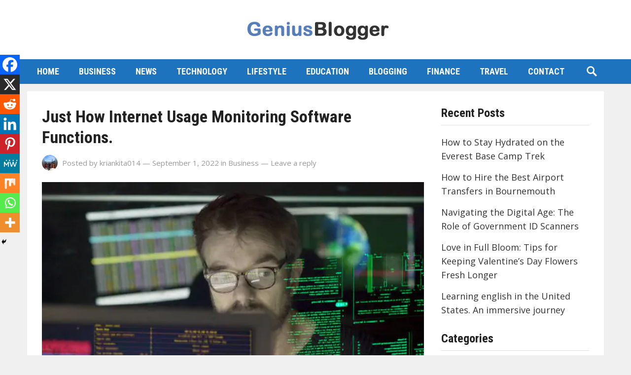

--- FILE ---
content_type: text/html; charset=utf-8
request_url: https://www.google.com/recaptcha/api2/anchor?ar=1&k=6LcmC50mAAAAAFpgZe-73y22EExrg4M5WHKK7MtU&co=aHR0cHM6Ly93d3cuZ2VuaXVzYmxvZ2dlci5jb206NDQz&hl=en&v=N67nZn4AqZkNcbeMu4prBgzg&theme=light&size=normal&anchor-ms=20000&execute-ms=30000&cb=w66evmbpabv3
body_size: 49694
content:
<!DOCTYPE HTML><html dir="ltr" lang="en"><head><meta http-equiv="Content-Type" content="text/html; charset=UTF-8">
<meta http-equiv="X-UA-Compatible" content="IE=edge">
<title>reCAPTCHA</title>
<style type="text/css">
/* cyrillic-ext */
@font-face {
  font-family: 'Roboto';
  font-style: normal;
  font-weight: 400;
  font-stretch: 100%;
  src: url(//fonts.gstatic.com/s/roboto/v48/KFO7CnqEu92Fr1ME7kSn66aGLdTylUAMa3GUBHMdazTgWw.woff2) format('woff2');
  unicode-range: U+0460-052F, U+1C80-1C8A, U+20B4, U+2DE0-2DFF, U+A640-A69F, U+FE2E-FE2F;
}
/* cyrillic */
@font-face {
  font-family: 'Roboto';
  font-style: normal;
  font-weight: 400;
  font-stretch: 100%;
  src: url(//fonts.gstatic.com/s/roboto/v48/KFO7CnqEu92Fr1ME7kSn66aGLdTylUAMa3iUBHMdazTgWw.woff2) format('woff2');
  unicode-range: U+0301, U+0400-045F, U+0490-0491, U+04B0-04B1, U+2116;
}
/* greek-ext */
@font-face {
  font-family: 'Roboto';
  font-style: normal;
  font-weight: 400;
  font-stretch: 100%;
  src: url(//fonts.gstatic.com/s/roboto/v48/KFO7CnqEu92Fr1ME7kSn66aGLdTylUAMa3CUBHMdazTgWw.woff2) format('woff2');
  unicode-range: U+1F00-1FFF;
}
/* greek */
@font-face {
  font-family: 'Roboto';
  font-style: normal;
  font-weight: 400;
  font-stretch: 100%;
  src: url(//fonts.gstatic.com/s/roboto/v48/KFO7CnqEu92Fr1ME7kSn66aGLdTylUAMa3-UBHMdazTgWw.woff2) format('woff2');
  unicode-range: U+0370-0377, U+037A-037F, U+0384-038A, U+038C, U+038E-03A1, U+03A3-03FF;
}
/* math */
@font-face {
  font-family: 'Roboto';
  font-style: normal;
  font-weight: 400;
  font-stretch: 100%;
  src: url(//fonts.gstatic.com/s/roboto/v48/KFO7CnqEu92Fr1ME7kSn66aGLdTylUAMawCUBHMdazTgWw.woff2) format('woff2');
  unicode-range: U+0302-0303, U+0305, U+0307-0308, U+0310, U+0312, U+0315, U+031A, U+0326-0327, U+032C, U+032F-0330, U+0332-0333, U+0338, U+033A, U+0346, U+034D, U+0391-03A1, U+03A3-03A9, U+03B1-03C9, U+03D1, U+03D5-03D6, U+03F0-03F1, U+03F4-03F5, U+2016-2017, U+2034-2038, U+203C, U+2040, U+2043, U+2047, U+2050, U+2057, U+205F, U+2070-2071, U+2074-208E, U+2090-209C, U+20D0-20DC, U+20E1, U+20E5-20EF, U+2100-2112, U+2114-2115, U+2117-2121, U+2123-214F, U+2190, U+2192, U+2194-21AE, U+21B0-21E5, U+21F1-21F2, U+21F4-2211, U+2213-2214, U+2216-22FF, U+2308-230B, U+2310, U+2319, U+231C-2321, U+2336-237A, U+237C, U+2395, U+239B-23B7, U+23D0, U+23DC-23E1, U+2474-2475, U+25AF, U+25B3, U+25B7, U+25BD, U+25C1, U+25CA, U+25CC, U+25FB, U+266D-266F, U+27C0-27FF, U+2900-2AFF, U+2B0E-2B11, U+2B30-2B4C, U+2BFE, U+3030, U+FF5B, U+FF5D, U+1D400-1D7FF, U+1EE00-1EEFF;
}
/* symbols */
@font-face {
  font-family: 'Roboto';
  font-style: normal;
  font-weight: 400;
  font-stretch: 100%;
  src: url(//fonts.gstatic.com/s/roboto/v48/KFO7CnqEu92Fr1ME7kSn66aGLdTylUAMaxKUBHMdazTgWw.woff2) format('woff2');
  unicode-range: U+0001-000C, U+000E-001F, U+007F-009F, U+20DD-20E0, U+20E2-20E4, U+2150-218F, U+2190, U+2192, U+2194-2199, U+21AF, U+21E6-21F0, U+21F3, U+2218-2219, U+2299, U+22C4-22C6, U+2300-243F, U+2440-244A, U+2460-24FF, U+25A0-27BF, U+2800-28FF, U+2921-2922, U+2981, U+29BF, U+29EB, U+2B00-2BFF, U+4DC0-4DFF, U+FFF9-FFFB, U+10140-1018E, U+10190-1019C, U+101A0, U+101D0-101FD, U+102E0-102FB, U+10E60-10E7E, U+1D2C0-1D2D3, U+1D2E0-1D37F, U+1F000-1F0FF, U+1F100-1F1AD, U+1F1E6-1F1FF, U+1F30D-1F30F, U+1F315, U+1F31C, U+1F31E, U+1F320-1F32C, U+1F336, U+1F378, U+1F37D, U+1F382, U+1F393-1F39F, U+1F3A7-1F3A8, U+1F3AC-1F3AF, U+1F3C2, U+1F3C4-1F3C6, U+1F3CA-1F3CE, U+1F3D4-1F3E0, U+1F3ED, U+1F3F1-1F3F3, U+1F3F5-1F3F7, U+1F408, U+1F415, U+1F41F, U+1F426, U+1F43F, U+1F441-1F442, U+1F444, U+1F446-1F449, U+1F44C-1F44E, U+1F453, U+1F46A, U+1F47D, U+1F4A3, U+1F4B0, U+1F4B3, U+1F4B9, U+1F4BB, U+1F4BF, U+1F4C8-1F4CB, U+1F4D6, U+1F4DA, U+1F4DF, U+1F4E3-1F4E6, U+1F4EA-1F4ED, U+1F4F7, U+1F4F9-1F4FB, U+1F4FD-1F4FE, U+1F503, U+1F507-1F50B, U+1F50D, U+1F512-1F513, U+1F53E-1F54A, U+1F54F-1F5FA, U+1F610, U+1F650-1F67F, U+1F687, U+1F68D, U+1F691, U+1F694, U+1F698, U+1F6AD, U+1F6B2, U+1F6B9-1F6BA, U+1F6BC, U+1F6C6-1F6CF, U+1F6D3-1F6D7, U+1F6E0-1F6EA, U+1F6F0-1F6F3, U+1F6F7-1F6FC, U+1F700-1F7FF, U+1F800-1F80B, U+1F810-1F847, U+1F850-1F859, U+1F860-1F887, U+1F890-1F8AD, U+1F8B0-1F8BB, U+1F8C0-1F8C1, U+1F900-1F90B, U+1F93B, U+1F946, U+1F984, U+1F996, U+1F9E9, U+1FA00-1FA6F, U+1FA70-1FA7C, U+1FA80-1FA89, U+1FA8F-1FAC6, U+1FACE-1FADC, U+1FADF-1FAE9, U+1FAF0-1FAF8, U+1FB00-1FBFF;
}
/* vietnamese */
@font-face {
  font-family: 'Roboto';
  font-style: normal;
  font-weight: 400;
  font-stretch: 100%;
  src: url(//fonts.gstatic.com/s/roboto/v48/KFO7CnqEu92Fr1ME7kSn66aGLdTylUAMa3OUBHMdazTgWw.woff2) format('woff2');
  unicode-range: U+0102-0103, U+0110-0111, U+0128-0129, U+0168-0169, U+01A0-01A1, U+01AF-01B0, U+0300-0301, U+0303-0304, U+0308-0309, U+0323, U+0329, U+1EA0-1EF9, U+20AB;
}
/* latin-ext */
@font-face {
  font-family: 'Roboto';
  font-style: normal;
  font-weight: 400;
  font-stretch: 100%;
  src: url(//fonts.gstatic.com/s/roboto/v48/KFO7CnqEu92Fr1ME7kSn66aGLdTylUAMa3KUBHMdazTgWw.woff2) format('woff2');
  unicode-range: U+0100-02BA, U+02BD-02C5, U+02C7-02CC, U+02CE-02D7, U+02DD-02FF, U+0304, U+0308, U+0329, U+1D00-1DBF, U+1E00-1E9F, U+1EF2-1EFF, U+2020, U+20A0-20AB, U+20AD-20C0, U+2113, U+2C60-2C7F, U+A720-A7FF;
}
/* latin */
@font-face {
  font-family: 'Roboto';
  font-style: normal;
  font-weight: 400;
  font-stretch: 100%;
  src: url(//fonts.gstatic.com/s/roboto/v48/KFO7CnqEu92Fr1ME7kSn66aGLdTylUAMa3yUBHMdazQ.woff2) format('woff2');
  unicode-range: U+0000-00FF, U+0131, U+0152-0153, U+02BB-02BC, U+02C6, U+02DA, U+02DC, U+0304, U+0308, U+0329, U+2000-206F, U+20AC, U+2122, U+2191, U+2193, U+2212, U+2215, U+FEFF, U+FFFD;
}
/* cyrillic-ext */
@font-face {
  font-family: 'Roboto';
  font-style: normal;
  font-weight: 500;
  font-stretch: 100%;
  src: url(//fonts.gstatic.com/s/roboto/v48/KFO7CnqEu92Fr1ME7kSn66aGLdTylUAMa3GUBHMdazTgWw.woff2) format('woff2');
  unicode-range: U+0460-052F, U+1C80-1C8A, U+20B4, U+2DE0-2DFF, U+A640-A69F, U+FE2E-FE2F;
}
/* cyrillic */
@font-face {
  font-family: 'Roboto';
  font-style: normal;
  font-weight: 500;
  font-stretch: 100%;
  src: url(//fonts.gstatic.com/s/roboto/v48/KFO7CnqEu92Fr1ME7kSn66aGLdTylUAMa3iUBHMdazTgWw.woff2) format('woff2');
  unicode-range: U+0301, U+0400-045F, U+0490-0491, U+04B0-04B1, U+2116;
}
/* greek-ext */
@font-face {
  font-family: 'Roboto';
  font-style: normal;
  font-weight: 500;
  font-stretch: 100%;
  src: url(//fonts.gstatic.com/s/roboto/v48/KFO7CnqEu92Fr1ME7kSn66aGLdTylUAMa3CUBHMdazTgWw.woff2) format('woff2');
  unicode-range: U+1F00-1FFF;
}
/* greek */
@font-face {
  font-family: 'Roboto';
  font-style: normal;
  font-weight: 500;
  font-stretch: 100%;
  src: url(//fonts.gstatic.com/s/roboto/v48/KFO7CnqEu92Fr1ME7kSn66aGLdTylUAMa3-UBHMdazTgWw.woff2) format('woff2');
  unicode-range: U+0370-0377, U+037A-037F, U+0384-038A, U+038C, U+038E-03A1, U+03A3-03FF;
}
/* math */
@font-face {
  font-family: 'Roboto';
  font-style: normal;
  font-weight: 500;
  font-stretch: 100%;
  src: url(//fonts.gstatic.com/s/roboto/v48/KFO7CnqEu92Fr1ME7kSn66aGLdTylUAMawCUBHMdazTgWw.woff2) format('woff2');
  unicode-range: U+0302-0303, U+0305, U+0307-0308, U+0310, U+0312, U+0315, U+031A, U+0326-0327, U+032C, U+032F-0330, U+0332-0333, U+0338, U+033A, U+0346, U+034D, U+0391-03A1, U+03A3-03A9, U+03B1-03C9, U+03D1, U+03D5-03D6, U+03F0-03F1, U+03F4-03F5, U+2016-2017, U+2034-2038, U+203C, U+2040, U+2043, U+2047, U+2050, U+2057, U+205F, U+2070-2071, U+2074-208E, U+2090-209C, U+20D0-20DC, U+20E1, U+20E5-20EF, U+2100-2112, U+2114-2115, U+2117-2121, U+2123-214F, U+2190, U+2192, U+2194-21AE, U+21B0-21E5, U+21F1-21F2, U+21F4-2211, U+2213-2214, U+2216-22FF, U+2308-230B, U+2310, U+2319, U+231C-2321, U+2336-237A, U+237C, U+2395, U+239B-23B7, U+23D0, U+23DC-23E1, U+2474-2475, U+25AF, U+25B3, U+25B7, U+25BD, U+25C1, U+25CA, U+25CC, U+25FB, U+266D-266F, U+27C0-27FF, U+2900-2AFF, U+2B0E-2B11, U+2B30-2B4C, U+2BFE, U+3030, U+FF5B, U+FF5D, U+1D400-1D7FF, U+1EE00-1EEFF;
}
/* symbols */
@font-face {
  font-family: 'Roboto';
  font-style: normal;
  font-weight: 500;
  font-stretch: 100%;
  src: url(//fonts.gstatic.com/s/roboto/v48/KFO7CnqEu92Fr1ME7kSn66aGLdTylUAMaxKUBHMdazTgWw.woff2) format('woff2');
  unicode-range: U+0001-000C, U+000E-001F, U+007F-009F, U+20DD-20E0, U+20E2-20E4, U+2150-218F, U+2190, U+2192, U+2194-2199, U+21AF, U+21E6-21F0, U+21F3, U+2218-2219, U+2299, U+22C4-22C6, U+2300-243F, U+2440-244A, U+2460-24FF, U+25A0-27BF, U+2800-28FF, U+2921-2922, U+2981, U+29BF, U+29EB, U+2B00-2BFF, U+4DC0-4DFF, U+FFF9-FFFB, U+10140-1018E, U+10190-1019C, U+101A0, U+101D0-101FD, U+102E0-102FB, U+10E60-10E7E, U+1D2C0-1D2D3, U+1D2E0-1D37F, U+1F000-1F0FF, U+1F100-1F1AD, U+1F1E6-1F1FF, U+1F30D-1F30F, U+1F315, U+1F31C, U+1F31E, U+1F320-1F32C, U+1F336, U+1F378, U+1F37D, U+1F382, U+1F393-1F39F, U+1F3A7-1F3A8, U+1F3AC-1F3AF, U+1F3C2, U+1F3C4-1F3C6, U+1F3CA-1F3CE, U+1F3D4-1F3E0, U+1F3ED, U+1F3F1-1F3F3, U+1F3F5-1F3F7, U+1F408, U+1F415, U+1F41F, U+1F426, U+1F43F, U+1F441-1F442, U+1F444, U+1F446-1F449, U+1F44C-1F44E, U+1F453, U+1F46A, U+1F47D, U+1F4A3, U+1F4B0, U+1F4B3, U+1F4B9, U+1F4BB, U+1F4BF, U+1F4C8-1F4CB, U+1F4D6, U+1F4DA, U+1F4DF, U+1F4E3-1F4E6, U+1F4EA-1F4ED, U+1F4F7, U+1F4F9-1F4FB, U+1F4FD-1F4FE, U+1F503, U+1F507-1F50B, U+1F50D, U+1F512-1F513, U+1F53E-1F54A, U+1F54F-1F5FA, U+1F610, U+1F650-1F67F, U+1F687, U+1F68D, U+1F691, U+1F694, U+1F698, U+1F6AD, U+1F6B2, U+1F6B9-1F6BA, U+1F6BC, U+1F6C6-1F6CF, U+1F6D3-1F6D7, U+1F6E0-1F6EA, U+1F6F0-1F6F3, U+1F6F7-1F6FC, U+1F700-1F7FF, U+1F800-1F80B, U+1F810-1F847, U+1F850-1F859, U+1F860-1F887, U+1F890-1F8AD, U+1F8B0-1F8BB, U+1F8C0-1F8C1, U+1F900-1F90B, U+1F93B, U+1F946, U+1F984, U+1F996, U+1F9E9, U+1FA00-1FA6F, U+1FA70-1FA7C, U+1FA80-1FA89, U+1FA8F-1FAC6, U+1FACE-1FADC, U+1FADF-1FAE9, U+1FAF0-1FAF8, U+1FB00-1FBFF;
}
/* vietnamese */
@font-face {
  font-family: 'Roboto';
  font-style: normal;
  font-weight: 500;
  font-stretch: 100%;
  src: url(//fonts.gstatic.com/s/roboto/v48/KFO7CnqEu92Fr1ME7kSn66aGLdTylUAMa3OUBHMdazTgWw.woff2) format('woff2');
  unicode-range: U+0102-0103, U+0110-0111, U+0128-0129, U+0168-0169, U+01A0-01A1, U+01AF-01B0, U+0300-0301, U+0303-0304, U+0308-0309, U+0323, U+0329, U+1EA0-1EF9, U+20AB;
}
/* latin-ext */
@font-face {
  font-family: 'Roboto';
  font-style: normal;
  font-weight: 500;
  font-stretch: 100%;
  src: url(//fonts.gstatic.com/s/roboto/v48/KFO7CnqEu92Fr1ME7kSn66aGLdTylUAMa3KUBHMdazTgWw.woff2) format('woff2');
  unicode-range: U+0100-02BA, U+02BD-02C5, U+02C7-02CC, U+02CE-02D7, U+02DD-02FF, U+0304, U+0308, U+0329, U+1D00-1DBF, U+1E00-1E9F, U+1EF2-1EFF, U+2020, U+20A0-20AB, U+20AD-20C0, U+2113, U+2C60-2C7F, U+A720-A7FF;
}
/* latin */
@font-face {
  font-family: 'Roboto';
  font-style: normal;
  font-weight: 500;
  font-stretch: 100%;
  src: url(//fonts.gstatic.com/s/roboto/v48/KFO7CnqEu92Fr1ME7kSn66aGLdTylUAMa3yUBHMdazQ.woff2) format('woff2');
  unicode-range: U+0000-00FF, U+0131, U+0152-0153, U+02BB-02BC, U+02C6, U+02DA, U+02DC, U+0304, U+0308, U+0329, U+2000-206F, U+20AC, U+2122, U+2191, U+2193, U+2212, U+2215, U+FEFF, U+FFFD;
}
/* cyrillic-ext */
@font-face {
  font-family: 'Roboto';
  font-style: normal;
  font-weight: 900;
  font-stretch: 100%;
  src: url(//fonts.gstatic.com/s/roboto/v48/KFO7CnqEu92Fr1ME7kSn66aGLdTylUAMa3GUBHMdazTgWw.woff2) format('woff2');
  unicode-range: U+0460-052F, U+1C80-1C8A, U+20B4, U+2DE0-2DFF, U+A640-A69F, U+FE2E-FE2F;
}
/* cyrillic */
@font-face {
  font-family: 'Roboto';
  font-style: normal;
  font-weight: 900;
  font-stretch: 100%;
  src: url(//fonts.gstatic.com/s/roboto/v48/KFO7CnqEu92Fr1ME7kSn66aGLdTylUAMa3iUBHMdazTgWw.woff2) format('woff2');
  unicode-range: U+0301, U+0400-045F, U+0490-0491, U+04B0-04B1, U+2116;
}
/* greek-ext */
@font-face {
  font-family: 'Roboto';
  font-style: normal;
  font-weight: 900;
  font-stretch: 100%;
  src: url(//fonts.gstatic.com/s/roboto/v48/KFO7CnqEu92Fr1ME7kSn66aGLdTylUAMa3CUBHMdazTgWw.woff2) format('woff2');
  unicode-range: U+1F00-1FFF;
}
/* greek */
@font-face {
  font-family: 'Roboto';
  font-style: normal;
  font-weight: 900;
  font-stretch: 100%;
  src: url(//fonts.gstatic.com/s/roboto/v48/KFO7CnqEu92Fr1ME7kSn66aGLdTylUAMa3-UBHMdazTgWw.woff2) format('woff2');
  unicode-range: U+0370-0377, U+037A-037F, U+0384-038A, U+038C, U+038E-03A1, U+03A3-03FF;
}
/* math */
@font-face {
  font-family: 'Roboto';
  font-style: normal;
  font-weight: 900;
  font-stretch: 100%;
  src: url(//fonts.gstatic.com/s/roboto/v48/KFO7CnqEu92Fr1ME7kSn66aGLdTylUAMawCUBHMdazTgWw.woff2) format('woff2');
  unicode-range: U+0302-0303, U+0305, U+0307-0308, U+0310, U+0312, U+0315, U+031A, U+0326-0327, U+032C, U+032F-0330, U+0332-0333, U+0338, U+033A, U+0346, U+034D, U+0391-03A1, U+03A3-03A9, U+03B1-03C9, U+03D1, U+03D5-03D6, U+03F0-03F1, U+03F4-03F5, U+2016-2017, U+2034-2038, U+203C, U+2040, U+2043, U+2047, U+2050, U+2057, U+205F, U+2070-2071, U+2074-208E, U+2090-209C, U+20D0-20DC, U+20E1, U+20E5-20EF, U+2100-2112, U+2114-2115, U+2117-2121, U+2123-214F, U+2190, U+2192, U+2194-21AE, U+21B0-21E5, U+21F1-21F2, U+21F4-2211, U+2213-2214, U+2216-22FF, U+2308-230B, U+2310, U+2319, U+231C-2321, U+2336-237A, U+237C, U+2395, U+239B-23B7, U+23D0, U+23DC-23E1, U+2474-2475, U+25AF, U+25B3, U+25B7, U+25BD, U+25C1, U+25CA, U+25CC, U+25FB, U+266D-266F, U+27C0-27FF, U+2900-2AFF, U+2B0E-2B11, U+2B30-2B4C, U+2BFE, U+3030, U+FF5B, U+FF5D, U+1D400-1D7FF, U+1EE00-1EEFF;
}
/* symbols */
@font-face {
  font-family: 'Roboto';
  font-style: normal;
  font-weight: 900;
  font-stretch: 100%;
  src: url(//fonts.gstatic.com/s/roboto/v48/KFO7CnqEu92Fr1ME7kSn66aGLdTylUAMaxKUBHMdazTgWw.woff2) format('woff2');
  unicode-range: U+0001-000C, U+000E-001F, U+007F-009F, U+20DD-20E0, U+20E2-20E4, U+2150-218F, U+2190, U+2192, U+2194-2199, U+21AF, U+21E6-21F0, U+21F3, U+2218-2219, U+2299, U+22C4-22C6, U+2300-243F, U+2440-244A, U+2460-24FF, U+25A0-27BF, U+2800-28FF, U+2921-2922, U+2981, U+29BF, U+29EB, U+2B00-2BFF, U+4DC0-4DFF, U+FFF9-FFFB, U+10140-1018E, U+10190-1019C, U+101A0, U+101D0-101FD, U+102E0-102FB, U+10E60-10E7E, U+1D2C0-1D2D3, U+1D2E0-1D37F, U+1F000-1F0FF, U+1F100-1F1AD, U+1F1E6-1F1FF, U+1F30D-1F30F, U+1F315, U+1F31C, U+1F31E, U+1F320-1F32C, U+1F336, U+1F378, U+1F37D, U+1F382, U+1F393-1F39F, U+1F3A7-1F3A8, U+1F3AC-1F3AF, U+1F3C2, U+1F3C4-1F3C6, U+1F3CA-1F3CE, U+1F3D4-1F3E0, U+1F3ED, U+1F3F1-1F3F3, U+1F3F5-1F3F7, U+1F408, U+1F415, U+1F41F, U+1F426, U+1F43F, U+1F441-1F442, U+1F444, U+1F446-1F449, U+1F44C-1F44E, U+1F453, U+1F46A, U+1F47D, U+1F4A3, U+1F4B0, U+1F4B3, U+1F4B9, U+1F4BB, U+1F4BF, U+1F4C8-1F4CB, U+1F4D6, U+1F4DA, U+1F4DF, U+1F4E3-1F4E6, U+1F4EA-1F4ED, U+1F4F7, U+1F4F9-1F4FB, U+1F4FD-1F4FE, U+1F503, U+1F507-1F50B, U+1F50D, U+1F512-1F513, U+1F53E-1F54A, U+1F54F-1F5FA, U+1F610, U+1F650-1F67F, U+1F687, U+1F68D, U+1F691, U+1F694, U+1F698, U+1F6AD, U+1F6B2, U+1F6B9-1F6BA, U+1F6BC, U+1F6C6-1F6CF, U+1F6D3-1F6D7, U+1F6E0-1F6EA, U+1F6F0-1F6F3, U+1F6F7-1F6FC, U+1F700-1F7FF, U+1F800-1F80B, U+1F810-1F847, U+1F850-1F859, U+1F860-1F887, U+1F890-1F8AD, U+1F8B0-1F8BB, U+1F8C0-1F8C1, U+1F900-1F90B, U+1F93B, U+1F946, U+1F984, U+1F996, U+1F9E9, U+1FA00-1FA6F, U+1FA70-1FA7C, U+1FA80-1FA89, U+1FA8F-1FAC6, U+1FACE-1FADC, U+1FADF-1FAE9, U+1FAF0-1FAF8, U+1FB00-1FBFF;
}
/* vietnamese */
@font-face {
  font-family: 'Roboto';
  font-style: normal;
  font-weight: 900;
  font-stretch: 100%;
  src: url(//fonts.gstatic.com/s/roboto/v48/KFO7CnqEu92Fr1ME7kSn66aGLdTylUAMa3OUBHMdazTgWw.woff2) format('woff2');
  unicode-range: U+0102-0103, U+0110-0111, U+0128-0129, U+0168-0169, U+01A0-01A1, U+01AF-01B0, U+0300-0301, U+0303-0304, U+0308-0309, U+0323, U+0329, U+1EA0-1EF9, U+20AB;
}
/* latin-ext */
@font-face {
  font-family: 'Roboto';
  font-style: normal;
  font-weight: 900;
  font-stretch: 100%;
  src: url(//fonts.gstatic.com/s/roboto/v48/KFO7CnqEu92Fr1ME7kSn66aGLdTylUAMa3KUBHMdazTgWw.woff2) format('woff2');
  unicode-range: U+0100-02BA, U+02BD-02C5, U+02C7-02CC, U+02CE-02D7, U+02DD-02FF, U+0304, U+0308, U+0329, U+1D00-1DBF, U+1E00-1E9F, U+1EF2-1EFF, U+2020, U+20A0-20AB, U+20AD-20C0, U+2113, U+2C60-2C7F, U+A720-A7FF;
}
/* latin */
@font-face {
  font-family: 'Roboto';
  font-style: normal;
  font-weight: 900;
  font-stretch: 100%;
  src: url(//fonts.gstatic.com/s/roboto/v48/KFO7CnqEu92Fr1ME7kSn66aGLdTylUAMa3yUBHMdazQ.woff2) format('woff2');
  unicode-range: U+0000-00FF, U+0131, U+0152-0153, U+02BB-02BC, U+02C6, U+02DA, U+02DC, U+0304, U+0308, U+0329, U+2000-206F, U+20AC, U+2122, U+2191, U+2193, U+2212, U+2215, U+FEFF, U+FFFD;
}

</style>
<link rel="stylesheet" type="text/css" href="https://www.gstatic.com/recaptcha/releases/N67nZn4AqZkNcbeMu4prBgzg/styles__ltr.css">
<script nonce="tTf3Ye3f5psCGe_rDtriqQ" type="text/javascript">window['__recaptcha_api'] = 'https://www.google.com/recaptcha/api2/';</script>
<script type="text/javascript" src="https://www.gstatic.com/recaptcha/releases/N67nZn4AqZkNcbeMu4prBgzg/recaptcha__en.js" nonce="tTf3Ye3f5psCGe_rDtriqQ">
      
    </script></head>
<body><div id="rc-anchor-alert" class="rc-anchor-alert"></div>
<input type="hidden" id="recaptcha-token" value="[base64]">
<script type="text/javascript" nonce="tTf3Ye3f5psCGe_rDtriqQ">
      recaptcha.anchor.Main.init("[\x22ainput\x22,[\x22bgdata\x22,\x22\x22,\[base64]/[base64]/[base64]/[base64]/[base64]/UltsKytdPUU6KEU8MjA0OD9SW2wrK109RT4+NnwxOTI6KChFJjY0NTEyKT09NTUyOTYmJk0rMTxjLmxlbmd0aCYmKGMuY2hhckNvZGVBdChNKzEpJjY0NTEyKT09NTYzMjA/[base64]/[base64]/[base64]/[base64]/[base64]/[base64]/[base64]\x22,\[base64]\x22,\x22w6HCkmvDgMOpe8K5wqVnwrnDn8KfwqUdwp/Cn8KEw6hAw5hiwrLDiMOQw4rCpyLDlynChcOmfRjCksKdBMOMwr/ColjDs8KWw5JdVsKYw7EZAMOXa8KrwrEWM8KAw5bDr8OuVA3Ctm/DsVUIwrUAXn9+JRfDjWPCs8O6BT9Bw7Yowo17w5DDpcKkw5k0PMKYw7pJwqoHwrnCsDvDu33CiMK2w6XDv2/CusOawp7CmwfChsOjdsKoLw7CvQ7CkVfDlMOmNFRhwoXDqcO6w6J4SANKwo3Dq3fDpMKtZTTCgcOiw7DCtsK/wo/CnsKrwosswrvCrHTCiD3CrVLDs8K+OB/DjMK9CsOITsOgG3BRw4LCnWTDtBMBw77CnMOmwpViI8K8LxdhHMK8w6gawqfClsOuJsKXcRtRwr/Du1LDsEo4EgPDjMOIwpxxw4BcwonCqGnCucOsYcOSwq4VJsOnDMKTw5TDpWEZAMODQ03CpBHDpRIeXMOiw5bDmH8iT8Kewr9AE8OMXBjCscK6IsKnbcO0CyjCmcO5C8OsJ30QaFvDnMKML8KnwrlpA1l4w5UNa8Kdw7/DpcORHMKdwqZVaU/DonnCiUtdEMKOMcOdw6vDlDvDpsK1EcOACFrCh8ODCWQ+eDDCuT/CisOgw5TDkzbDl05Lw4x6Rgg9AmVoacK7wpHDug/CgjHDjsOGw6cSwoBvwp4mX8K7YcOUw6V/DTcTfF7Dhn4FbsOcwpxDwr/CnMONSsKdworCo8ORwoPCqMOPPsKJwpNqTMOJwrPCnsOwwrDDk8O3w6s2NMKqbsOEw6nDscKPw5lMwrjDgMO7ZC48Eytyw7Z/bVYNw7gmw50US0/[base64]/CrsKqHgvCglHDq8ORKVTCvMK+bB3CusOicnoWw5/CvmrDocOeWsKMXx/Ct8Kjw7/DvsKowpLDpFQnc2ZSYcK8CFlrwpF9csO5wrd/J1Nfw5vCqRI1OTBKw5jDnsO/[base64]/CoQNkwoJgwr3Dj1sjwpwvw57DocKtd8K0w5nDtCVvw4FVOTgew7XDqcKyw4vDisKTfkbDumvCmMKReA4FNybDosK0GcO1bjtrPC4aNl3Dk8O7I1dUJEVwwovDiAbDksKnw7x5w67Ch1Y0wosYwqRjWl/[base64]/DtsKzTFY7bV1xRsO4ODoLw4pIYsK0w5Zzw6TCqkg7wovCpsKlw7LDjsK+NsKueBQMLA0KUjjDuMOdEG1tJsKjXmHCqMK3w5LDjW4tw7vCmMKuFxk2woQoBcKMV8KwaAjCtMKpwooYEmLDqcOtN8Kkw4Aawo7ChSHCjSvDoDVPw5M2worDr8Ofwow/L2/CjsOqwrPDmgJdw6jDh8KvHMKaw7rCuxDCnMO2w4/DsMKLwpjDkcKDw6jDlWnCj8O5w4N9OzdDwobDpMOow4rDsFY+GRDDvEt0QMK6csOVw5fDi8KIwpRbwqN/V8OZdwjCjyvDsEbCoMKDIcOgw4liPsK6TcOgwrjCkcOjIcOOScKKw4fCvEgUVcK0SxjCpkLDrVjDtV17w6kEWl/CpcKDwonDkMOpI8KUJsK1ZsKLeMKeOWIJw4goR0oWwoHCoMOvLjvDqcKHB8OqwpYwwpYvQcOkwqnDgcKkYcOrSTvDnsK7IgFBb37CrxI4w4UDw73DgsKqe8OSesKvw45zwrgpWVtgTFXDusOJwqrCscK4YRoYVsO/R3sUw58sQldBG8KUHsOFH1HCoxTCqXJgw6jCtTbDuA7Doj1Uw594NyoHDsK6ccKaNTJCGTlfBcOIwrrDjD3Dt8Oww4nDmVrCq8KwwrMyOCXCqsK6F8OxaXJaw79HwqTClMKswo/CqsKdw51dfsOXw5VZW8OeOWRBYEbCuVXCoR7DkcKpwo/Ch8KdwqPCpy9OFsOzbzTDg8KDwpVME2nDrVrDu3DDmMKawqTDu8Obw4hPDFjCmj/CrWp3LMKMwoXDkAfCjUrCk19HMsOgwpAuARskGsKewqI/w6LChcOlw51dwpjDggspwojCmj7ChcKNwo1QTmHCrQHDjlDChzjDncOowpAAwrDCpmxbJcKeVSnDpTlTByrCnSPDn8Oqw4/ChcOjwrXDijLCtkY8UcOCwozCocOLTsKxw5VXwqbDmMKwwpJRwro0w6R+O8OXwolnTMKBwrEuw5NAdcKJw5FNw7rDun5zwrrDo8KIXXvCkzpICDDCtcOGWMO5w4vCmcOHwok8IX/DlsOHw63Cr8KOQ8KlMVDCvVtbw4FHw7bCscK9wq/ClsKxCsKUw45/wponwqDCncOyTmxUbF5wwqN2wo0jwq7CoMKBw5HDlxvDjm3DocKxCh7CmcKgRcOIP8KwBMK/IAvDjcOFwqoRwpXCnWJHMnjCg8KUw7kFa8KxVkrCtSTDoVwIwr95ESVFw65pUcKMLCbCuyvCvMO1w7xFwpolwqfCmHbDrMK1wqRiwqhww7BMwqQRSyfCmcKCwoUlGMKcH8Oswp5RfwNxPDYoKcK5w5cfw67DslI/wpnDjn8ZesOgJcKGWMK6VMKVw4F5EcO8w6QfwqzDoTtmwqkuCMKUwpU2ITIEwqwicGHDu28cwrxBNMOIw5LCl8KaO0VpwooZNz7CrlHDk8OOw4EGwoxCw4nDnnbCucOiwrDDgcOzXhshw7zDuVzCmcOrAiLDh8OQYcK/wqPCsWPCs8OQCMOsPWbDm3p+wq7DvsKVVsOZwqXCq8Kow4bDigwtw6LCtyAbwpd7woVrwrLCg8ObLUjDr3siZxsNQB9CNsORwpkRAcOgw5Jow6rDoMKjBMOQwo1cOgskw55lFRRPw4YVccO2Xgk/[base64]/Cu8O3w6jDvX7DgB/DsRzCq8OvGDtOfMK0agppwqs5wrPDocOuJcODAsKYPmV6wqjCoWsmO8KPw5bCusK2KcK/w7zDosO7ZCosCMObHsOcwo7DrHzDqMKxal7CssOlawLDh8OFeTc9woAZwoQgwpjCi2zDtsO8w7MXeMOKNcKJMcKUcsOFQsOHf8K0CMKzw7VEwow9wroZwoBHfcKwfETCkMKDaSoIXB8rMcO8Y8KxQcKOwpJKW2vCu2/CkWHDssOKw6BSTDjDssKNwrjCncOXwrfCjMOCwqR0X8KYJ04Jwo/CncOaRhDDrGJqdsO1GlXDuMKNwqI6FcKpwoVYw5jCnsOVLRc/[base64]/w5vDmMOPZ2JBwr0Hwr/DgAjCosKmwr3CljkeIVPDgMK9QzctWMKEeS4KwoDDuRHDjcKCUFfCm8OiDcOxw77CiMO9w6/DqMK9wrnCpEpDwrkLMMKtwog5wrp9wo7CnhnDiMOSUi/CqsODW1LDgMOGUU19SsO0F8K1wpHCjsOAw5nDuWA+AVHDscKiwpN4wrfDi1vCpcKSw4LDt8K3woM1w7jDrMK6fy3CkywEFXvDjjZdw5lXGg7DpQ/[base64]/AcORw6fClcK8wozDncKSRMObwpPDp0UXEhTCoXrDpwFmXsOQwofDkXfDi3g+S8Oww7pqw6BjGDTChm0bdcKGwp3CvcOow4lUVsKGWsK9wrZ1w5oRwoXDksOdwosDUhHCjMKMwrJTwq4EHsK8WMKzw7nCv1M9NcKdWsKkwrbCm8OHFX8zw4XDj1/[base64]/UAIPw6NKd8OQwoQKdMKtwp4Zw4HDiz0kZcKKCFwsIsOOTGrCkFbCu8OFcwDDoAE5wq1yYCknw6XDoSPCnlRcPV4mw4rCjD5Cw6shwol/w5M7BsKow57CtHzDi8OQw5nDn8OMw5BXKMOxwpwAw4UDwqYuVsOcBsOSw6zDmsKzw6rDg23CocOlw77DhsK8w6BFZkM/wo7CqmzDpcKAUHpVI8ORQAhWw4LDhMOrw4TDtBdBwoIaw4V0w5zDiMKeGmYDw7fDp8OWBMOxw6NcFgXCg8OzMARAw6d0ZMOsw6HDuzfDkUPCucOMRlbCtMO/w7LDmsOBaHDDj8O/[base64]/[base64]/EMOgw4EbdAvCvcK8wq1lwqMzIcOvDcKwwpVpwpUGw5d2w6DCi0zDkcOiSCDDoj8Lw5jCg8O/wq99JmzCk8Kdw7lPw417ahPCiTNnw4DCklIPwqw0w47CoSDDosKMWRMnwp0Wwo8YYsO6w7J1w5jDusKsJB0WcEMebB4OKxTDjMOMOVNDw6XDrMOfw6jDo8Otw5xlw43CjcONw5rDmMOVKk9vw7VPO8OJw7fDuAXDuMK+w44IwohrNcOYC8K+RG/DpsKhwrHDlWcaaSxsw40aUsOmw6LCh8O7eWJPw4tJJMODc0fDqcKFwptzPMOqcVnDrMKkBMKYGlAdScOMPRMbJy8Pwo7Cr8O4O8OVw5R0bAbDoEXDhMKjDy4lwp58LMOFKF/[base64]/DssOsI8KUGMOHw5nCmzTCu8KXw7tNQVVvwobDhsOBc8OSZ8KlH8K0wq08HFxGdTBAHWbColLDo0nCqMOYwoHDjXLCgcOlaMKrJMORHBlYw6hNBAxYw5Ukw6rChcO/wptzbGXDucO7w4vCq0TDtsOIwoVMZMOnwo5vGMOZWjHCvgN5wq56TmPDuCXCtBvCscO1AsKKBWzDkcK/wrHDnlNpw4XClcKHwovCtsOjB8KiJlRjCsKcw6FqKR7CtXzCnVvDosO/BlwlwrRlewdsRsKmwpTCqcOtaEDCih0jWxIsEUnDoH8AHxPDsGrDlhVcHFvCkMOlwqPDtsOZwoLCiGhKwrTCpsKaw4YdHsOxBMKjw4ofwpRaw6DDgMOwwo1VL1xcUcK6cgocw717wrY5emN4dgnCuFDCtsKSwptrGmwKwp/DusKbw7cOw5/CscO6wqEidMOJQSHDqAk8UHHDjUHDssO4wqgMwrtQBwRqwpnCoxVmXQl2Y8OPw53DvhHDjMOIK8OBFB50eHrCpVnCr8O3w57DnR/[base64]/w77DkmLCkgl3c1nDvcOKw7vDuMOMw5nCscORw5TDrAjDm1Mzwp8Tw43DkcKRwpHDg8O4wrLCuhzDuMOsCV5ebyVVw4DDkh/DtcKfdcOVL8Ojw6fCsMOnIsKqw4HCgnPDhMOZZ8OLPQrDnVQQwrxBwq1/[base64]/N8OxDEfCjcKnIsKtVi5/TkrCrMKEQXkew4nCvBXCtMOkIwHCvMKPJVhRw6YGwr8awqkKw7stbsOJKwXDscK4NMKGCVJYwrfDtwjClMOFw79fw4kJWsOVw6liw5AKwqbCv8OOwoAyNl8ow7LCicKfLsKOOCrCszEOwp7CicKtwqo/Hx9rw7nDlsO3VTB4wq7DuMKBfsO0w6nDmHwnfX/CrcKOQsKQw7bCpy7CoMOGwpTCr8OiflBEbsOFwrErwqHClsKzwoTCugvDjcKnwpIbdcKawoNSHcKUwotUcsK3WMKrwoUjcsKqZMObwp7CmSEnw65Bwplywp4LHMK4w7prw7pew4V8wrjDt8Ohw7lcUV/[base64]/DtcOLw5fDpULDqjNNw7x0w7o8wotRw53DlcKNw6PDjMODwrMnWzwqMCTCv8OvwopRVcKNVWYJw6Ijw6bDvcKow5Etw5VYw6jCvsO/w5zCicOWw4o+FGfDqFTCrRI4w48nw61Ew47Dmmg/wrINZ8KvV8KawozCkBVfcMKeIcONwrpQw4BZw5wrw6XDqXsNwrVzGmpZDsOQZcKBwrPCtnlNXsOiMzBNO2VMGQQ1w7jCl8KHw7lLw6JMRC4xXMKqw6s3wq8Mwp/[base64]/DrzLCj8KMwr3DtsKkR8OZwqlGwrnDq8KOwrZDw7nCjsKPacOdw642dcO6WC5+w6HDnMKNwpc1VlXDmULDrQo2dBluw6TCt8OCw5jCmcKcVcKFw5vDt0IWLsKjw7NKwqLChcK4BAnCpMKFw5bCpzcIw4/Cr09+wqslJMKrw4QeB8OnZMKOKsOeDMObw57DhzfCkMOoXkw8Jl/DhsODT8KtNFATeDQww6dpwq5TVMOCw6Qydg1cPsOWWMOnw7LDuzPCl8OSwqTCliTDuyzDosKOA8Otwpt1ccKoZMKeVjjDsMOXwqjDhWQBwqPDjcK3WDzDvcKbwo/CkRHCgMKcZXdsw7tJPcKJwrI7w5XCoSPDiiw7ZsOiwoQTOsKsZxXCvTFKw4zCrMO8P8OSwpzCmVDDtcKrGyvCvyDDsMO/[base64]/CqsOZwpEtwonDrFvCgcOIXsOCN0rDqcObLMKUKcK9w58rw5JOw5cdbErCvErCmArCosO0KWNFCgHCmGovw7MGYx/[base64]/Du3nCnxFGOcOLIsOlwo8eXyrCo8O1C8Ofw4DCsCAGw7fDpsKPZhMjwpIOV8KIw6MOwo/DlH7CpH/DgW/CnlsZwo8cAx/[base64]/[base64]/w71VG2Yzw5bCjcKLHcKxK2TCi8Omb11dwrEES8KhAsKew5gBw5Q+c8Ohw7l2woERwoPDmcOnBhpaCsONU2rCuSDDn8KwwqgbwoFOwqMuw5HDrcOMw4DCm2DCqSHCqMOqYsK1ORQpWXzCmQjCgsKdTklYQG1NG0/DtixzXQ4uw4nCu8OeKMK+DFYOwqbClSfDgijCosK9w7DCsBIrcMOLwrUMTcONTBHDgn7ClcKewrpfw6DDrTPCjsOrX1Evw4XDgsOqS8OUB8O6wqbCjBDClVBzDErCq8K3w6fDmMKkBynDjsOPwp/DtBh8ejbCuMOxMMOjAWnDoMKJMsODEwLDucO9OsOXUg7DhMKnEcOew7Myw7t9wrnCssOMQ8K7w5I+w5taalTCt8Oyb8KhwqnCtMODw51gw43CjMK/RkQWwrjDmMOGwodfw7XDtsKww4k5wqTCt2bDnihtOjdDw4pcwpvCnHLCjRzCoG5rMHkOWsOoJsOgwqXCtjnDig3CoMOkInomUcOWAREPwpUfAkUHwpt/wq3DusKTw7vDnMKGSgRTwo7DksKrw5w6VMKdPlHChsOfw49EwpA9TWTDvsOwPGFCblrDnhfCtzgqw6Ahwow3AMOywr8mZ8O2w5QBeMOcw4sSeVIYLwpNwoTCmio/XHbCrFw3B8KzegQAAmp8URFTOMOIw4TCgcK5w7Fiw6QHacOmFsOWwrpZwrDDhMO8AAUvHAXDssOFw5h0WsOdwrvCn1dsw4XDpT3Ci8KoFMKpw71lDmEeBABjwrhseyDDk8KgY8OKa8KMdMKIwrfDnMOaVA9dGDHCvcOTC1/CsmDDnyIzw5RgOsO4wrVXwpnCtXlJw5XDvMKaw6x0NMKVwovCv1zDuMK/w5YRBAInwpXCp8OBwrfCkxYoZ2c7EU/Ck8K0wonCiMO3wppyw5Ydw4fCvcOpw54LS3vCojjDs3JqDEzCpMKGFMKkOXRrw5fDvEAcRArCucOjwpQ+UMKqTlViYGRGwq8/woXCrcKSwrDDjxEJw5TCosOTw7zCrS8tTHJcwq3DtTJSw7NVTMK/[base64]/wo7DqcKRJcOvL0zCp3zDhcK0wovDgVgTYEIYwrcFwoR5w7nClWPDjsK9wpnDpBwwIRw0wp8eVRI2ZTnCmcOVNsK/Y0VwPWbDjMKEZW/DvcKNRxnDj8O2HMOawq4JwoUCdjXCrMKfwr3CpMOsw4bDrMO4wrPCu8OdwoTDh8O1S8OMa1/[base64]/CgW3CpcKMwpc2wqvDrWrCh1hOO8OhwqrCqMOMA13Cm8OzwrBNworCpizDmsOqTMORwoLDpMKOwqM8AsOILsO0w4PDhD3DtcKgw77CrxPDrzI9IsOVT8KqBMK3w5I/[base64]/Dk8OGwozDmX7DkixhwpHCp8OewqIXFnw4w7RAwpZgw5jCqFMGbFvCmSzDtChbDjkcKsOffmExwqVrTAZhS3/DnkQFwrLDgcKfwp4xGArCjngnwqMSw6jCsT80TMKwZQ9Twp5WFcONw7k4w47ChFsCwqbDqcOeOALDmxXDoERKwo4gSsKmw7QYwr/CkcO4w5TDohgcZ8KCdcOWKDfCuinDpcOPwoxHXsOxw4spU8Kaw7d/wqZVCcKNHmnDt2jCrMKuEAoKwpISOjLDigc7w5/CiMO2aMONWsOIO8Ksw7TCu8O1w4FFw7d5bSjDvmolR316wqBCEcKnw58OwozDjhkSBsOdOQAQdcO3wrfDhT5iwqhNH3fDriHCmQ7CjVnDvMKfb8Kkwq8kCzFqw5smw4d3wpxAflTCrMO6HjLDkCNgJMK5w5/ClwELRV3DkQTCqcKswqx8woEkFmlNOcKBw4YXw5FEwp57dwJGa8KwwqgSw7fCgcOtcsKIbVojVsO7PAlAdT7Dk8OjPsOLBMKwUMKEw6fCpsOnw6oCw7Ytw5fCoFFsK2hHwp7Do8KBwrV/w74jVEwrw5bDl3bDs8Ovek/CgcOyw7bCgyDCrVvDgsKwKcOnZ8O3XsKrwpdgwqBvORDCosOmfsOLNyQORMKDOsO7w43DvcO0w5keOXnCmsO5w6pnd8OLw5XDj3nDqXpTw74nw78lwojCrw0cw7rDnyvCgsOSbw4/[base64]/Doj7CqU8Ew4vDoW3CuMKjGMKcwo85w6AkYxMzaxB/w6vDkBNiw6XCoyHCjiV+TjLCk8OxTXnClcO1QMO+wp8Gwp/DhWd/woUbw7Fdw6bCq8O/[base64]/CtMKCwr/DhhzDp2XCiRhNw618wovDq8OBw4XCnAZawpDDuk/DpsKdw5QwwrXCvUTCqE1vVU5ZHivDnsO2w6ltwr/ChVDDhMOxwqgiw6HDrMKSNcKfIcOYFxrChXURw7nDsMKgwpTDjcO2R8KpISIbwrFEG1/DgsOIwrB9w7LDmU/[base64]/wrfDu8OWw4QAw6/DnmwBw6hRYMO/JHHDrhxDwqJ2w7pzVTvDiQR8wog7dcO2wqcsOMO8wqspw5FNZsKvf2giCsOCP8O5aRsLw6ZmOmDDkcOqVsKUw6nCr1/DpHvCoMKZw4/[base64]/DsKIFcKHDhZufMOJIcOoTMK6D8OSFgQ7LERrZsONBUI3SDnCuWI7w50KfQQccMOrUj7CpA4FwqNXw5hAKygyw7/Dg8KeRkMrwoxsw6Qyw7/DgTbCvgnCqcKyJQ/Co13DkMKgIcK4wpFUVMOxXi7DtMKTwoLDmmfDlybDiyA3wrTCsE7DqcOUQ8OocTltPXzCrMKHw6BOwqk/w40Rwo/DvsKhXcOxLMKMw7AhKAZyCMOdS1FrwrUdAxMPwrkYw7FscSJDVy4Mw6bCpH3Dj03DqcOpw7YmwoPCtxvDhMKnYWbDuVx/wobCoCdDQjPDiSpKw6LDnn8vwo7Dv8Ofw4PDuB3CjxbCmD5xQwFyw7XCqj45woTDgMK8wqHDvkZ9wqkbM1bChh9Nw6TCqMOKN3LCiMOEeFDDnTbCvMKrw5/CtsOqw7HDmsOOEjPCo8O1PHYPJMKmw7fChSYBHmwvV8OWJMKQSyLCgCHCq8KMZnjCssOwK8OWdcOVwqVcAcKmOsOLRGJ/O8KVw7MWYkTCosKgcsOrSMOeaWrCgsOzw6fCrsOEEWbDpTYSw5Mow6rDhsKnw4xJwqpvw4nCkMKuwpVww7wtw6gLw7fDgcKswpLDmyrCq8O2JHnDhlvCpTzDjj7ClsOMPMKgBMOAw6DCqsKQbTvCssO9w7IZZGbDj8OXe8KNeMKZXsKvS0LCkFXCqR/Du3IhJElGIV56wq0Cw6PCqhvDoMKcU2wKBiHDnMOqw481w514XATCvsORwpLDk8OCwq/DmyrDoMOgw4AawrTCt8Osw5o1FDzDusOXScKiIsO+bcO/Q8Opc8KlLFhHQQPDk0zClMOTFW/CgsKpw6nCksOOw5fCuE3Clngyw5/CsGUtZh/DsFM6w43Cmz/[base64]/[base64]/wqPDo3HCiMKkRsObw5HDvClRw58JacOawpTDumEhwpgzwqnCgVjDpnwJw4XCq27DngcUJsKvOk3CvHtiGcKiEXEICcKDEsKVQyjCikHDq8OiQnp0w5x2wpoxO8KSw6fDt8KDZVnCqMOZw61aw6olwptafhXCt8Ogwqcowr/DgQnCjBHCmsORF8KIQX5ichR1w4vDs1Yfw43Ds8KswqbCtj0PB1nCp8OBKcKjwpRlf04pTMKGNMOhRA17VzLDm8OTbVQhwr8bwqoCS8OQwo3DmsK9BMKrw6kMScO3wrzCiEzDizo4EVNQd8OSw7YSw5dvQX01w6bCoW/Co8O7aMOvAz3DlMKaw70Awo0zc8OLCVzDll3CvsOgwolIWMKFQGZOw73CjMO2wp9tw7fDtMKqccOJEFFzwplqZVFOwotVwpDDgB/ClQ/Cu8KEwoHDmsK8bmLDmsKqCT9Zw6XCpDMhwokXewcaw6LDn8OPw43Ds8K3Y8KQwq3DmMOYX8O9ccOTH8OOwpclYcO4CsK9JMOcOG/CkVjCj2rCvsO1bD/CoMOiS0nDmsOoN8K8SMKAHMOlwp/DgD7Dh8OtwpZLDcKgdcO/[base64]/CqcOowoUcdBDDj2jDnlwywoFHD8KWwpBELsO7wrV3XsKFXMOAwr0Hw4JEXQfCmcK4b2nDvlvCv0PCu8KUC8KHwrYcwo/CmjcVIUwtwoscw7YTcsK7I1HDrQI/cGnDg8OqwqFeT8KIUMKVwqYQQMKnw7tIP1wRw4HDssK4OQDDkMOiwrzCncKTXSkIwrVPIEd0IgTDvw9IWF8HwrXCmRU1LVYPa8O1wqbCrMKBw6LCvFJFOhjCn8KMIsKQMcOHw7XCgmQzw6shKX/DrXotw5LCiAsww5vDvgDCmcOiVMKjw7gSw6VRwoUEwoN+woZiw53CvCwXNcOpccOiKCnChHbCpjp+XzYDwq0Hw6Mvw55ew4Jgw6XCqcK/[base64]/wqTDpGvCiMOvw6gDCcKfN8KodTkmwovDqw/CicKzFxR+Zj0XOSPDhyAEX14Pw6IiSz4IZMOawpU8w5HCrcOew5nDosOoLxolwpbCvMOXPUQdw6TCgAEHScOTNkBVGC3Dt8OcwqjCkMODV8KqNl8/w4UCdCLDn8OlUjvDscOYQcOyWVbCvMKWPjshMsKhfkTCo8KQTMKwwqjCmSoKwpfCi11/JsOhJ8OsQlhwwovDlDZtw44ICkhoMGMHCcKjcAAUw5cSw5HCgScmZSTCgybCqsKZI1xMw6wowrdaF8OuKlJSw5PDiMOew443w5TDslnDj8OsC0o4Vz9Jw5Q/[base64]/[base64]/TcOswpPClDAFw53CkhsMwqlfwptvw58jD8Olb8OPw68kZcOmw7A7RCQJwoAkG21zw5onecO+wofDgTHDqcKowr7Dpm7CsjjDksO/Y8OzO8KKwqIBw7EAO8KFw48rAcKaw6wNw7nDpGLDpnhOMyjDmhtkAMKBwpTDvMObcX/Dt2BMwpofw4AXwofDjCYiay7DtsORwrdew6HDmcKhwoR4QWY8w5PDscOKw4jDlMKSw7hMG8K3w47CrMK2VcOQdMKdTzoMfsOMwpDDkyVbwofCoVM7w64ZwpDDrR4WdMK/L8K8esOkbMO9w5oDKsO8CiDDsMO2F8Kmw5sCekvDvcKUw53Djh/[base64]/[base64]/w64/e8OYJMKbMcObKMOccVTCoWV7fcKJWcKLWyIpworDj8OWwo8eA8OkalPDu8ORw7zCnF0xUcOxwqtKw5MGw4fChV4zEsKfwqxoI8OEwqoka0UIw5XDt8KGGcK7wpLDkcKfPMKNFBnDhMOmwpRQwrzDjcK8wq7Dm8KQacOrBisRw50dZ8KhbMO1RwNCwrsUMA/Dl28PKXc6w4fCrcKZwoF6w7DDu8KnQAbChA3CpMKWO8OYw6jComLCp8OLE8OHGMO5S1BKw6E9bsOACMONH8Kpw63DqgnDrsKGwowaPsOuHWDDu0xZwrUYVMONHw1pTMOXwoRzVUDCp2TDiV/CuRfCrUhHwqYGw6TDsB7ChgYAwrVuw7XCuBDDo8OXTF7DkmnCksKEw6bDpsKYTG3DrMO6wr44wr7CtMO6w47DlgUXLDdSwohuw70RUC/CsEhQw7PCs8OoTGk5PcKHwr3Cn3sswrJdU8Oywp8RSG7CklTDhcOJFcOSWVUOG8KKwqYwwovCvBkuKHQBHA5iwqrDq3cIw5wVwqFvJ0jDlsOxwoPCjiQBZsKsM8Kawq5yFXxGwpY1HMKPdsKNXCtqGRbCrcKwwr/[base64]/VSYjWAzCpT8Mw4tbU8Opw5vCuBArwoc0wqLCiBvCim/DumXDtMK4w55WfcO8DcOhw4FzwpLDuUvDpsKPwoXDg8OdBsKTU8OEOG9twr/[base64]/SDQWPcKdw5zDi8OWE09ZC1cZw54lETjCssOfN8OUw5rDmMKzw6bDssOTJMOKBFPDmsKBHsO5ViPDrMKLwr16wpPDv8OUw6bDngjDkXHDkMKmRADDlhjDr35/wqnCmsOmw6c6wpLCjcKPCcKTwojCucK/woleWsKqw6/DhxHCnGzDrDvDkh3DrcKycsK/wqbCn8OYwq/[base64]/Cl8KXwpY5w7vCvMOrw7HDn8KXYsKwWhjCr8KRw5TCuxLCpRjDuMKuw7jDnAJOw6IYw7NDwrLDqcONfEBmXx3DjcKmF3PCvsOtwoTCm1Jtw6PDvWvDo8Kcw6bClkrCqBQcIl11wpHCsh/CtUBJVsORwqceGj3Dli8FVcKOwp3Dkkghw5vCssORNwDCkG3Dr8KXd8OqbU3DkcOJWRA/Q2MtKHRnwqHChSDCuz9/w5rCrCbCgWVwKcOFwr3Cin3DnScWwrHDqMKDYS3CuMKle8KEBAwfQwTDvlBrwqAHwpjDqgPDtAgmwr/Ds8K0QsKDMcKww7zDjsKhw4R3B8OLHMKjCVrClivCmmg1DC/CjsOkwpgnc0Vdw6nDrGkAfDnCgWgcN8KVYVRcw4bChiHCp3ggw6xrwpFmHDHCisKkPVcVJRBww4XDvTNfwpDDssK4cyvCg8OTw7/[base64]/acOiZxvCs1zCmxrDg07ClsKEWcKRA8OBX1/DljLDiATDl8Ocwr/CmMKaw7I0T8Olw5RDMFnDjHvCs03Ct3zDkiMldUXDr8OMwpHDkMKSwoPCu2VsVFTCj1w5e8Ouw7/CicKPwqzCuQvDuxcHEmAVNXllbwrDonDDj8OawpTCpsKuVcOPwqrDvsKGSHvCgDHClV7DtsKLLMOvworCucK0wrXDm8OiJmBNwoxuwrfDp1VRwp3Cs8O1w6cYw60XwoTCqMKsJC/Dj23CosOAwo0IwrJKb8ObwobDjF/Dg8KHw43DucO1JQLCrMKKwqbCkBDCl8KddEjDli0Hw4XCpcOlwqMVJMO+w4bDnG5iw7FbwqTDhMOdUMOMe2zCg8O8JSXDkSNIwp/[base64]/w4fCjsOhEAFLJnLCu8Olw7nDklrCscKJE8KrLsOfAkDCssOvPMOSFsKVHB/Drz8NTHTCrsOpJMKlw67DvMK4D8OJw4kXw5UXwqPDgSh/Yx3DiULCrnhlMcOhe8KvfcOKLMKscsO9wr0Qw7zCiC7CgMONHcOSwoLCjC7Ch8K/w48dX3Qlw68KwqrCmijCvxfDtxg5csONA8ONwpF1KsKaw5RmYFnDvW1IwrfDgyjDiH1LSRTDo8OWEMO/HcOQw5sSw70+ZsOBMX1ZwoLCvsO7w6zCtsKeGGsmJcOoYMKPw73Cj8OPJ8KdOsK2wp9YFMOFQMOxbsO6EMOUYMOJwqbCq0lDw6JMe8K6KlQ0PsKEwprDiAXCszRww7XCj2HDhsKFw5jDgAHCpsOQwp7DgMOqecKZNxfCocOED8OtBjppUW00XlzCk0Rhw7/CuzPDgGbCmcOjK8Oud2wsH2HDjcKiw78vCQjCgsO6wqHDqMOhw4UtGMOtwpNUa8KtK8OQdsO/w6PDqcKaNHbDtBt1F1o3wrMvZ8OvUj55RMO/wpbCkcOyw6N+JMO4w4PDjQ0Fwp/DucKqw57DhsO0wpIrw5PDil/DjwPDpsKNwqjCrcK7wp/[base64]/Dk27CohosA8OHwq/CiwxvFDDCrFBnRcKzDsKMWsK4NVDCpxVywo7DvsOeCBPDvGI7ZcKyPMK7wrFAV1vDkFBCwo3Dm2lcwrXDnTohf8KHUsOaBHXClMOmwobDrHrDgGwpHcOrw5rDocOzERTCrcKXLcOxw7cidXLDpG4ww6jDp3Qsw65UwrdEwoPCtsK/woHCkVc9woLDmxsLPcKzGA9+U8ORCXNJwqoyw44iDhvDkkfCi8Omw4Nrw5PDj8KXw6R9w6FXw5BBwr3Cu8OwbcO9FC1vCgTCu8KBwq1vwoPDvsKawrUWABtte0Q/[base64]/GkDCrCt9OCh2WsKOwr/DtMKSwr7DphItLsKoB3HCmXBTwphtwqDCsMKmCg9CNcKsfcKwVSfDoBXDgcO9PDxQalg5wqTDpF7DglrCpBTDtsOTAsKgB8KowqTCvcO6MBdywp/Cs8OxGQVGw7nDgsOywrXDjMOxQ8KdfUYSw48Swqt/[base64]/DqCzDmFg7NUEmRsKlC8OPw6w2PUbDicKtwrPDs8KqVGLCkzHDjcOpT8OXBh7DmsKpw6U5wroJw7TDhDcSwq/[base64]/[base64]/DjQ5Wwrl+w6ISOBzCo8OyBcOgw7URfcKsR0/CpcOgworDihM4w4AmXMKawrhIM8KocUoEw7tiwrjCksKGwqFLwqgLw6FJUmXCusKywrTCk8OkwoElLsOnw7jDiXQ4wpTDtsOwwoHDm1dKUsKnwrw3IxN/GsOaw7DDsMKJwoNKUTZywpdGw4PCnRzDmBlIfsOrw4/CoAbClsKldMO0esKtwq5CwqpBRBQow6XCrVrCmsOPNsOsw4twwodaGcOEwoN/[base64]/CjGZPEjPDrcKGw4g/DsKww7fDlcO4C8O9wqItIifCt3vCmjlKw7HDsWtScMOeRVDDtSl9w5ZDLMKVbMKiGMKfeHtfwrtpwoMswrYsw702w73DowB6fnoeYcK9wqs/acOcwqDChMKjNsKHw6fDiUZoO8K0YMOqWVDCtQRLw5dFw7DDuzlXUDIRw5TCkyJ/wpVXQMKcAsOeBHsULQc8w6bCnn9gwoDCtWLCnVDDlsKYe2bCmGhwJ8Otw4tYw5o4IcOuIREGScOGfsKIw75iwokyPDp9dsO4w4XDl8OuOsKSDjDCvcKee8K+wpTDtMObw50Vw5DDrMO7wr8IJgI4wr/DvsKmQTbDn8OiQcOxwpESWsOncUtPfRTCgcK1WcKowpbCmsOyQnzCiSvDuzPCszYpd8KTAsOJwq7CnMOuwolow7lbQGI9LsKfwrRCH8OfBBzCp8KYU1DDmycdB0NeGA/CtsOgw5B8OxjCmsORWGrDoSPCgsKkwoR8MMOzwp7Ch8OJRMOOHn3Dq8KUwoFOwqHCsMKUw5jDukXCnBQPw6kUwpwbw7DCmsKTwo/Dl8ODRMKPLMO3w5NgwrvDqsOswqtyw6PCrg9AOsOdN8OHakvCncKiCmbCrsOuw6ESw75BwpYoLcOFRMKqw4MlwojCiUvCisO0wpPDjMOsBQYBw4wWRMKedcKORcKla8OleSTCqQErw6nDnMObwrTCjGNOcsKUXmwkXsODw4B8wp94NHPDhgpZw69/w5XDicKjw6tTUMOFwqnCqsKsd33Cr8O8w7Aaw6ANw4lBMMK7w5Zzw7ZZMS7DqDvCpMKMw7UDw4Vmw4PCmsKRBMKEXw/[base64]/DhWHDiX/CpBgWNsORw7fDrWwsw5LDkCRswpTClFnCuMKyeGgfwozCi8KYw7PDpQXCqcK6AsKNcQADTTFOYcK7woDDrB4HcyDDt8OVw4XDlMKLTcK8w5FSRy7CsMO6QSEJwrLCvcOew7x0w6MMw7XCiMOiV1AedMOrOMOGw7vCg8O6VMK/w54mCMKywoHDnydbK8K+acOsGMKkKcK5DxvDpMOKaHlTJRdiwrFOXjUJPMOUwqZQfRZsw6o6w4PCjS/Dhk92woVEVxbDucKxwrMfEcOxwogFwqnDrBfCkzB+L3fCicKwCcOaIGrCsnPCtjokw5/[base64]/wpzDtsK0M8O1XcKdwrPDvEvDtEAlw7nCgMKMHcKGYsOmTMKhYcOmN8KQaMOxDwlWeMOJPTVANEYVwoQ5F8O9w7DDpMK/wpjCkxfDkgjDvcKwR8KGfihIwrdgSAFoC8ORw58yHMOlw6TCrMOiKmkmY8KSwqvCm3RpwqPCvFjCtzAGw6ZzCgsxw4fDqUFEY2/DrCsww4/DsALCnn0Gw7NsS8KJw7zDoBPDq8Kuw5AvwpTDrhUUwopqBMOyXMKuG8KeUEvCkR0DGQ0aPcOeXw0ow7LDg2PDpMK+woHChsKBEkY1w79kwrxRfCBWwrLDrmnDscKiLlXDrW/Co3XDhcKbP0h6N1xFw5DDg8O9FsOmwqzDj8OYcsKYQ8KcVjnDq8ONP37CosOoOhtFw60cQgBtwqlHwqxYPcO8wrUBwpXCjcOYwo9mGwnCtgtPF2/CpVPDpMKDwpHCgcOqBMK9wr/DjWcQw69naMOfw4F0ciLCvsKFZcK3wpJ7woBbQks4PsOjw4jDg8OYcMKiJcOIw5vCvRkvwrPCo8K5PMK2AT3Dt1Yhwq/DkcKowqzDqsKAw6BbDcO7w4pDEcOjMk5Yw7zDjTMCH3okN2bDtnTDt0NaRDvCmMOCw5VQL8KNdxZyw6VJdsK9w7Jaw7XDmzYUZcKqwoJhSMOmwpcZfD5cwpktw58CwrLDicO7w7/Duy8jw5Mdw4TCm18LS8KIwoRXDMOsH3XCuCjDtUcWfMKxYnzCgilpO8K5YMKtwofCpRbDiHoEw7sswrVIw7FEw7TDgsOnw4fDpsK7fj/Dtjx5e2sMEgwPwrh5wqsXw4hWwoR2KCrCmDjDgsKhw4EVwr4hwo3ClhwGw4vCqyPDoMK5w4fCvXTDhzjCgMO4NiRtPMOPw65ZwrfClsOSwokVwpJ+w4prYMOnwrHDqMKSEifCrMO5wrJow53DvTcuw4zDvcKCfHIZVy/[base64]/DgywPK8KPacO3fgPDjcKcwrwxKMKGewgAw40xw5fCgMOkTxnCmGvDpMKFRjokwqTDksKjw6/Cu8OIwoPCnUdiwr/CnxPCisOjOnAEHAEbw5HCjMO6w6fDmMK5w4MoLCJDDxwqwqTClUzDs2XCpsOiw47DpcKrS1TDvWrCgcORw57DoMKmwqQJDxTCmRIUOj/Ch8O1HEfCvFfCh8OswqjCv1QYRjVqw4XDtHrCgzNoMFFdw4XDsAh6WDN5RsOYS8KQDR3Do8OZQMO9w5IPXkZaw6XCjcO/KcKVFAQ6R8OUw7TClEvCtWoLwqvDucORwobCrcOHwpzCs8Kkw70jw57ClcKTPMKGwpHCsSMvwrI5fVnCrMKKw5/DvsKoO8OoWn7DusO8UTXDnmbDlMKZw6wfAcKfw4nDslfCnsKJRQ1ACMK6MsOzwqHDm8K/[base64]/CqTvDkQgLFsOOwqgPwrxKRMKndMO+wobDvBc0dAcKWHTDvnDCjSvDg8KHwqjDq8KsN8KJUXtQwojCmwwUGMOmw5DCuUIyCUrCvxZRwrBwEsKuFzHDmMKqAsK/[base64]/CjX5BRsOgGsK6w5tGw6sZXQzDq8ONwrXDpiJrw6/Cn2Qdw53DlEEEw6LDhgN1wrBiEhTCsEDDocKbwojDn8Kpwpp0woTCnMKTfgPCpsKodcKiwqR0wrAywp3CjiQKwrQ+wobCrihiw4/[base64]/Cg8KzQgzDuMKrFSdwRsKtPcO0w7zCpXHDmMOvw6nCpMK8wq/DjyRKIk19wrw3ZW/[base64]/DiWRuQHR+HMOOY8Ogw6gAwpFSw6nDjlEqw74Qw4DDpjbDvsK3w6PDt8KyKcOxw4ILwqF6ORV/NcOgwpNDw4HDosOKwpLCtXjDqcKnHwQGUMK5dRtJeDIgSzHDozxXw5HDjXMCLMKGEcKRw6HDiFbDuE4Bwoo5acOGEApewoljAXLDkMKxw6hPwpheP3jDpm0EX8OQw4t+IMOxMEDCnMKuwo/DpgbDk8OYwr9ww75gUsOJc8KPw6zDm8KyfFjCoMOFw5DChMKXHXvCiVjCo3Z6wrZhw7PCnsO6WhbDsWjCgcK2dDPDmsKOw5Z3P8K8w55lwp9YKC55CMKWO0vDocKjw6ZHworCvcKQw6xVBF3Dgx7CjR5vw6sgwpgfLCZ/w7NLKDzDsFApw6TDscKAYQVYwoh/w4YpwoXDlxHChyHCgMOZw7LDnMO4Eg9fcMKuwrTDgAvDvB0FK8OwH8OrwocCDcK4wpLCicKTw6XDuMOFO1BYUw3ClmnCusOaw77CjQNOwprCvsOhAnTCiMK4W8O3HsO2wqXDmTbCqSZ8NEDCgnAWwrfCszRtWcKKFsKqSCjDiE3Cp2MPQMO9GMK/wrHCsGsFw6LCncKCwrdJLAvDonBOAGHDtBg8w5HDpiPCvjnDryFMw5sywq7DoDxyFH9XK8K0ZDNxR8Onw4MFwrUjwpQ5wpQnMxzCnQArAMOGSMOSw6jCnsKWwp/CqEk2CMO2wroEC8OaLmgTYHoAwrEAwp52wpvDlMKPGMKFw7zDjcOkGEEuJFfCuMOdw4Y\\u003d\x22],null,[\x22conf\x22,null,\x226LcmC50mAAAAAFpgZe-73y22EExrg4M5WHKK7MtU\x22,0,null,null,null,1,[21,125,63,73,95,87,41,43,42,83,102,105,109,121],[7059694,926],0,null,null,null,null,0,null,0,1,700,1,null,0,\[base64]/76lBhnEnQkZnOKMAhnM8xEZ\x22,0,0,null,null,1,null,0,0,null,null,null,0],\x22https://www.geniusblogger.com:443\x22,null,[1,1,1],null,null,null,0,3600,[\x22https://www.google.com/intl/en/policies/privacy/\x22,\x22https://www.google.com/intl/en/policies/terms/\x22],\x22ozugYR1lUiot2FWsKm7e+PAsIRUtrn1kjI1nMawHnyU\\u003d\x22,0,0,null,1,1769753632216,0,0,[128,234],null,[252,83,165],\x22RC-iWMungXbebYtvA\x22,null,null,null,null,null,\x220dAFcWeA5LLrIrC8TWRblW60o6KiXRBlXz0WNB2dNdtmzT27x4oj2at3fvXwESB3L9xVZRcacU1BlW3eLA2GwbZ7R6wpNoOTfLeg\x22,1769836432089]");
    </script></body></html>